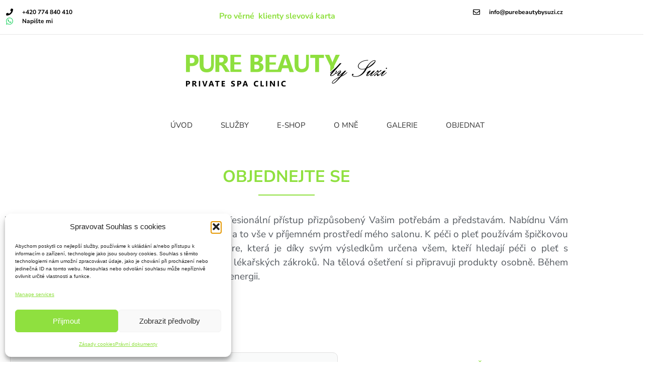

--- FILE ---
content_type: text/css
request_url: https://purebeautybysuzi.cz/wp-content/uploads/elementor/css/post-10719.css?ver=1768615780
body_size: 479
content:
.elementor-kit-10719{--e-global-color-primary:#8FE03F;--e-global-color-secondary:#3A3A3A;--e-global-color-text:#3A3A3A;--e-global-color-accent:#8FE03F;--e-global-color-4e8f43f0:#54595F;--e-global-color-6f4ef0e9:#7A7A7A;--e-global-color-642d2a73:#424242;--e-global-color-7c7e43b7:#000;--e-global-color-28c9ea3:#FFF;--e-global-color-6222d13:#FE0000;--e-global-typography-primary-font-family:"Nunito Sans";--e-global-typography-primary-font-weight:700;--e-global-typography-secondary-font-family:"Nunito Sans";--e-global-typography-secondary-font-weight:500;--e-global-typography-text-font-family:"Nunito Sans";--e-global-typography-text-font-weight:400;--e-global-typography-accent-font-family:"Nunito Sans";--e-global-typography-accent-font-weight:500;}.elementor-kit-10719 button,.elementor-kit-10719 input[type="button"],.elementor-kit-10719 input[type="submit"],.elementor-kit-10719 .elementor-button{background-color:#8FE03F;color:#FFFFFF;border-radius:25px 25px 25px 25px;}.elementor-kit-10719 button:hover,.elementor-kit-10719 button:focus,.elementor-kit-10719 input[type="button"]:hover,.elementor-kit-10719 input[type="button"]:focus,.elementor-kit-10719 input[type="submit"]:hover,.elementor-kit-10719 input[type="submit"]:focus,.elementor-kit-10719 .elementor-button:hover,.elementor-kit-10719 .elementor-button:focus{background-color:#000000;color:#FFFFFF;border-radius:25px 25px 25px 25px;}.elementor-kit-10719 e-page-transition{background-color:#FFBC7D;}.elementor-kit-10719 a{color:#8FE03F;}.elementor-kit-10719 h1{font-size:27px;}.elementor-section.elementor-section-boxed > .elementor-container{max-width:1140px;}.e-con{--container-max-width:1140px;}{}h1.entry-title{display:var(--page-title-display);}.site-header .site-branding{flex-direction:column;align-items:stretch;}.site-header{padding-inline-end:0px;padding-inline-start:0px;}.site-footer .site-branding{flex-direction:column;align-items:stretch;}@media(max-width:1024px){.elementor-section.elementor-section-boxed > .elementor-container{max-width:1024px;}.e-con{--container-max-width:1024px;}}@media(max-width:767px){.elementor-section.elementor-section-boxed > .elementor-container{max-width:767px;}.e-con{--container-max-width:767px;}}

--- FILE ---
content_type: text/css
request_url: https://purebeautybysuzi.cz/wp-content/uploads/elementor/css/post-9019.css?ver=1768684570
body_size: 513
content:
.elementor-9019 .elementor-element.elementor-element-6716bcb{margin-top:50px;margin-bottom:50px;}.elementor-widget-heading .elementor-heading-title{font-family:var( --e-global-typography-primary-font-family ), Sans-serif;font-weight:var( --e-global-typography-primary-font-weight );color:var( --e-global-color-primary );}.elementor-9019 .elementor-element.elementor-element-c9204c0{text-align:center;}.elementor-9019 .elementor-element.elementor-element-c9204c0 .elementor-heading-title{font-size:33px;color:#8fe03f;}.elementor-widget-divider{--divider-color:var( --e-global-color-secondary );}.elementor-widget-divider .elementor-divider__text{color:var( --e-global-color-secondary );font-family:var( --e-global-typography-secondary-font-family ), Sans-serif;font-weight:var( --e-global-typography-secondary-font-weight );}.elementor-widget-divider.elementor-view-stacked .elementor-icon{background-color:var( --e-global-color-secondary );}.elementor-widget-divider.elementor-view-framed .elementor-icon, .elementor-widget-divider.elementor-view-default .elementor-icon{color:var( --e-global-color-secondary );border-color:var( --e-global-color-secondary );}.elementor-widget-divider.elementor-view-framed .elementor-icon, .elementor-widget-divider.elementor-view-default .elementor-icon svg{fill:var( --e-global-color-secondary );}.elementor-9019 .elementor-element.elementor-element-a910af9{--divider-border-style:solid;--divider-color:#8fe03f;--divider-border-width:2px;}.elementor-9019 .elementor-element.elementor-element-a910af9 > .elementor-widget-container{margin:-16px 0px 0px 0px;}.elementor-9019 .elementor-element.elementor-element-a910af9 .elementor-divider-separator{width:10%;margin:0 auto;margin-center:0;}.elementor-9019 .elementor-element.elementor-element-a910af9 .elementor-divider{text-align:center;padding-block-start:15px;padding-block-end:15px;}.elementor-widget-text-editor{font-family:var( --e-global-typography-text-font-family ), Sans-serif;font-weight:var( --e-global-typography-text-font-weight );color:var( --e-global-color-text );}.elementor-widget-text-editor.elementor-drop-cap-view-stacked .elementor-drop-cap{background-color:var( --e-global-color-primary );}.elementor-widget-text-editor.elementor-drop-cap-view-framed .elementor-drop-cap, .elementor-widget-text-editor.elementor-drop-cap-view-default .elementor-drop-cap{color:var( --e-global-color-primary );border-color:var( --e-global-color-primary );}.elementor-9019 .elementor-element.elementor-element-9ea269f{text-align:justify;font-size:19px;color:#54595f;}.elementor-9019 .elementor-element.elementor-element-893188a{--e-image-carousel-slides-to-show:1;}.elementor-9019 .elementor-element.elementor-element-34f5911{--display:flex;}.elementor-9019 .elementor-element.elementor-element-68e827c.elementor-element{--align-self:center;}:root{--page-title-display:none;}

--- FILE ---
content_type: text/css
request_url: https://purebeautybysuzi.cz/wp-content/uploads/elementor/css/post-10311.css?ver=1768615780
body_size: 2268
content:
.elementor-10311 .elementor-element.elementor-element-1374656:not(.elementor-motion-effects-element-type-background), .elementor-10311 .elementor-element.elementor-element-1374656 > .elementor-motion-effects-container > .elementor-motion-effects-layer{background-color:#FFFFFF;}.elementor-10311 .elementor-element.elementor-element-1374656{border-style:solid;border-width:0px 0px 1px 0px;border-color:#E7E7E7;transition:background 0.3s, border 0.3s, border-radius 0.3s, box-shadow 0.3s;margin-top:0px;margin-bottom:0px;padding:5px 0px 0px 0px;}.elementor-10311 .elementor-element.elementor-element-1374656, .elementor-10311 .elementor-element.elementor-element-1374656 > .elementor-background-overlay{border-radius:0px 0px 0px 0px;}.elementor-10311 .elementor-element.elementor-element-1374656 > .elementor-background-overlay{transition:background 0.3s, border-radius 0.3s, opacity 0.3s;}.elementor-10311 .elementor-element.elementor-element-912b7e1.elementor-column > .elementor-widget-wrap{justify-content:flex-start;}.elementor-widget-icon-list .elementor-icon-list-item:not(:last-child):after{border-color:var( --e-global-color-text );}.elementor-widget-icon-list .elementor-icon-list-icon i{color:var( --e-global-color-primary );}.elementor-widget-icon-list .elementor-icon-list-icon svg{fill:var( --e-global-color-primary );}.elementor-widget-icon-list .elementor-icon-list-item > .elementor-icon-list-text, .elementor-widget-icon-list .elementor-icon-list-item > a{font-family:var( --e-global-typography-text-font-family ), Sans-serif;font-weight:var( --e-global-typography-text-font-weight );}.elementor-widget-icon-list .elementor-icon-list-text{color:var( --e-global-color-secondary );}.elementor-10311 .elementor-element.elementor-element-717581f5{width:var( --container-widget-width, 123.944% );max-width:123.944%;--container-widget-width:123.944%;--container-widget-flex-grow:0;--e-icon-list-icon-size:14px;--e-icon-list-icon-align:center;--e-icon-list-icon-margin:0 calc(var(--e-icon-list-icon-size, 1em) * 0.125);--icon-vertical-align:center;--icon-vertical-offset:0px;}.elementor-10311 .elementor-element.elementor-element-717581f5 > .elementor-widget-container{padding:0px 0px 0px 0px;}.elementor-10311 .elementor-element.elementor-element-717581f5.elementor-element{--flex-grow:0;--flex-shrink:0;}.elementor-10311 .elementor-element.elementor-element-717581f5 .elementor-icon-list-items:not(.elementor-inline-items) .elementor-icon-list-item:not(:last-child){padding-block-end:calc(30px/2);}.elementor-10311 .elementor-element.elementor-element-717581f5 .elementor-icon-list-items:not(.elementor-inline-items) .elementor-icon-list-item:not(:first-child){margin-block-start:calc(30px/2);}.elementor-10311 .elementor-element.elementor-element-717581f5 .elementor-icon-list-items.elementor-inline-items .elementor-icon-list-item{margin-inline:calc(30px/2);}.elementor-10311 .elementor-element.elementor-element-717581f5 .elementor-icon-list-items.elementor-inline-items{margin-inline:calc(-30px/2);}.elementor-10311 .elementor-element.elementor-element-717581f5 .elementor-icon-list-items.elementor-inline-items .elementor-icon-list-item:after{inset-inline-end:calc(-30px/2);}.elementor-10311 .elementor-element.elementor-element-717581f5 .elementor-icon-list-icon i{color:#000000;transition:color 0.3s;}.elementor-10311 .elementor-element.elementor-element-717581f5 .elementor-icon-list-icon svg{fill:#000000;transition:fill 0.3s;}.elementor-10311 .elementor-element.elementor-element-717581f5 .elementor-icon-list-icon{padding-inline-end:11px;}.elementor-10311 .elementor-element.elementor-element-717581f5 .elementor-icon-list-item > .elementor-icon-list-text, .elementor-10311 .elementor-element.elementor-element-717581f5 .elementor-icon-list-item > a{font-size:12px;font-weight:700;}.elementor-10311 .elementor-element.elementor-element-717581f5 .elementor-icon-list-text{color:#000000;transition:color 0.3s;}.elementor-widget-text-editor{font-family:var( --e-global-typography-text-font-family ), Sans-serif;font-weight:var( --e-global-typography-text-font-weight );color:var( --e-global-color-text );}.elementor-widget-text-editor.elementor-drop-cap-view-stacked .elementor-drop-cap{background-color:var( --e-global-color-primary );}.elementor-widget-text-editor.elementor-drop-cap-view-framed .elementor-drop-cap, .elementor-widget-text-editor.elementor-drop-cap-view-default .elementor-drop-cap{color:var( --e-global-color-primary );border-color:var( --e-global-color-primary );}.elementor-10311 .elementor-element.elementor-element-86d617b{width:var( --container-widget-width, 130.407% );max-width:130.407%;--container-widget-width:130.407%;--container-widget-flex-grow:0;text-align:center;font-family:var( --e-global-typography-accent-font-family ), Sans-serif;font-weight:var( --e-global-typography-accent-font-weight );color:var( --e-global-color-primary );}.elementor-10311 .elementor-element.elementor-element-86d617b > .elementor-widget-container{margin:0px 0px 0px 0px;padding:5px 0px 0px 0px;}.elementor-10311 .elementor-element.elementor-element-86d617b.elementor-element{--flex-grow:0;--flex-shrink:0;}.elementor-10311 .elementor-element.elementor-element-c790af6.elementor-column > .elementor-widget-wrap{justify-content:flex-end;}.elementor-10311 .elementor-element.elementor-element-c790af6 > .elementor-widget-wrap > .elementor-widget:not(.elementor-widget__width-auto):not(.elementor-widget__width-initial):not(:last-child):not(.elementor-absolute){margin-block-end:20px;}.elementor-10311 .elementor-element.elementor-element-c790af6 > .elementor-element-populated{text-align:end;}.elementor-10311 .elementor-element.elementor-element-df120fb{width:var( --container-widget-width, 51.4% );max-width:51.4%;--container-widget-width:51.4%;--container-widget-flex-grow:0;--e-icon-list-icon-size:14px;--e-icon-list-icon-align:center;--e-icon-list-icon-margin:0 calc(var(--e-icon-list-icon-size, 1em) * 0.125);--icon-vertical-align:center;--icon-vertical-offset:0px;}.elementor-10311 .elementor-element.elementor-element-df120fb > .elementor-widget-container{padding:0px 0px 0px 0px;}.elementor-10311 .elementor-element.elementor-element-df120fb.elementor-element{--flex-grow:0;--flex-shrink:0;}.elementor-10311 .elementor-element.elementor-element-df120fb .elementor-icon-list-items:not(.elementor-inline-items) .elementor-icon-list-item:not(:last-child){padding-block-end:calc(0px/2);}.elementor-10311 .elementor-element.elementor-element-df120fb .elementor-icon-list-items:not(.elementor-inline-items) .elementor-icon-list-item:not(:first-child){margin-block-start:calc(0px/2);}.elementor-10311 .elementor-element.elementor-element-df120fb .elementor-icon-list-items.elementor-inline-items .elementor-icon-list-item{margin-inline:calc(0px/2);}.elementor-10311 .elementor-element.elementor-element-df120fb .elementor-icon-list-items.elementor-inline-items{margin-inline:calc(-0px/2);}.elementor-10311 .elementor-element.elementor-element-df120fb .elementor-icon-list-items.elementor-inline-items .elementor-icon-list-item:after{inset-inline-end:calc(-0px/2);}.elementor-10311 .elementor-element.elementor-element-df120fb .elementor-icon-list-icon i{color:#000000;transition:color 0.3s;}.elementor-10311 .elementor-element.elementor-element-df120fb .elementor-icon-list-icon svg{fill:#000000;transition:fill 0.3s;}.elementor-10311 .elementor-element.elementor-element-df120fb .elementor-icon-list-icon{padding-inline-end:11px;}.elementor-10311 .elementor-element.elementor-element-df120fb .elementor-icon-list-item > .elementor-icon-list-text, .elementor-10311 .elementor-element.elementor-element-df120fb .elementor-icon-list-item > a{font-size:12px;font-weight:700;}.elementor-10311 .elementor-element.elementor-element-df120fb .elementor-icon-list-text{color:#000000;transition:color 0.3s;}.elementor-10311 .elementor-element.elementor-element-69a18056 > .elementor-container > .elementor-column > .elementor-widget-wrap{align-content:center;align-items:center;}.elementor-10311 .elementor-element.elementor-element-69a18056{margin-top:10px;margin-bottom:0px;}.elementor-10311 .elementor-element.elementor-element-7a81cb82 > .elementor-element-populated{margin:0px 0px 0px 0px;--e-column-margin-right:0px;--e-column-margin-left:0px;padding:0px 0px 0px 0px;}.elementor-widget-image .widget-image-caption{color:var( --e-global-color-text );font-family:var( --e-global-typography-text-font-family ), Sans-serif;font-weight:var( --e-global-typography-text-font-weight );}.elementor-10311 .elementor-element.elementor-element-7578185 > .elementor-widget-container{margin:30px 0px 15px 0px;}.elementor-10311 .elementor-element.elementor-element-7578185{text-align:center;}.elementor-10311 .elementor-element.elementor-element-f52a01f > .elementor-container > .elementor-column > .elementor-widget-wrap{align-content:center;align-items:center;}.elementor-10311 .elementor-element.elementor-element-f52a01f > .elementor-background-overlay{background-color:var( --e-global-color-28c9ea3 );opacity:1;}.elementor-10311 .elementor-element.elementor-element-f52a01f{margin-top:10px;margin-bottom:0px;}.elementor-10311 .elementor-element.elementor-element-00ef794 > .elementor-element-populated{margin:0px 0px 0px 0px;--e-column-margin-right:0px;--e-column-margin-left:0px;padding:0px 0px 0px 0px;}.elementor-10311 .elementor-element.elementor-element-f5b74d9 .elementor-icon-list-icon i{color:var( --e-global-color-7c7e43b7 );transition:color 0.3s;}.elementor-10311 .elementor-element.elementor-element-f5b74d9 .elementor-icon-list-icon svg{fill:var( --e-global-color-7c7e43b7 );transition:fill 0.3s;}.elementor-10311 .elementor-element.elementor-element-f5b74d9{--e-icon-list-icon-size:14px;--icon-vertical-offset:0px;}.elementor-10311 .elementor-element.elementor-element-f5b74d9 .elementor-icon-list-text{transition:color 0.3s;}.elementor-10311 .elementor-element.elementor-element-61f512e:not(.elementor-motion-effects-element-type-background), .elementor-10311 .elementor-element.elementor-element-61f512e > .elementor-motion-effects-container > .elementor-motion-effects-layer{background-color:#FFFFFF;}.elementor-10311 .elementor-element.elementor-element-61f512e{border-style:none;transition:background 0.3s, border 0.3s, border-radius 0.3s, box-shadow 0.3s;margin-top:25px;margin-bottom:0px;}.elementor-10311 .elementor-element.elementor-element-61f512e, .elementor-10311 .elementor-element.elementor-element-61f512e > .elementor-background-overlay{border-radius:0px 0px 0px 0px;}.elementor-10311 .elementor-element.elementor-element-61f512e > .elementor-background-overlay{transition:background 0.3s, border-radius 0.3s, opacity 0.3s;}.elementor-bc-flex-widget .elementor-10311 .elementor-element.elementor-element-1893151.elementor-column .elementor-widget-wrap{align-items:center;}.elementor-10311 .elementor-element.elementor-element-1893151.elementor-column.elementor-element[data-element_type="column"] > .elementor-widget-wrap.elementor-element-populated{align-content:center;align-items:center;}.elementor-10311 .elementor-element.elementor-element-1893151.elementor-column > .elementor-widget-wrap{justify-content:center;}.elementor-widget-nav-menu .elementor-nav-menu .elementor-item{font-family:var( --e-global-typography-primary-font-family ), Sans-serif;font-weight:var( --e-global-typography-primary-font-weight );}.elementor-widget-nav-menu .elementor-nav-menu--main .elementor-item{color:var( --e-global-color-text );fill:var( --e-global-color-text );}.elementor-widget-nav-menu .elementor-nav-menu--main .elementor-item:hover,
					.elementor-widget-nav-menu .elementor-nav-menu--main .elementor-item.elementor-item-active,
					.elementor-widget-nav-menu .elementor-nav-menu--main .elementor-item.highlighted,
					.elementor-widget-nav-menu .elementor-nav-menu--main .elementor-item:focus{color:var( --e-global-color-accent );fill:var( --e-global-color-accent );}.elementor-widget-nav-menu .elementor-nav-menu--main:not(.e--pointer-framed) .elementor-item:before,
					.elementor-widget-nav-menu .elementor-nav-menu--main:not(.e--pointer-framed) .elementor-item:after{background-color:var( --e-global-color-accent );}.elementor-widget-nav-menu .e--pointer-framed .elementor-item:before,
					.elementor-widget-nav-menu .e--pointer-framed .elementor-item:after{border-color:var( --e-global-color-accent );}.elementor-widget-nav-menu{--e-nav-menu-divider-color:var( --e-global-color-text );}.elementor-widget-nav-menu .elementor-nav-menu--dropdown .elementor-item, .elementor-widget-nav-menu .elementor-nav-menu--dropdown  .elementor-sub-item{font-family:var( --e-global-typography-accent-font-family ), Sans-serif;font-weight:var( --e-global-typography-accent-font-weight );}.elementor-10311 .elementor-element.elementor-element-12727ea5{width:var( --container-widget-width, 157.721% );max-width:157.721%;--container-widget-width:157.721%;--container-widget-flex-grow:0;--e-nav-menu-horizontal-menu-item-margin:calc( 0px / 2 );}.elementor-10311 .elementor-element.elementor-element-12727ea5 > .elementor-widget-container{margin:0px 0px 0px 0px;border-style:solid;border-width:0px 0px 0px 0px;border-color:#E9E9E9;}.elementor-10311 .elementor-element.elementor-element-12727ea5.elementor-element{--flex-grow:0;--flex-shrink:0;}.elementor-10311 .elementor-element.elementor-element-12727ea5 .elementor-menu-toggle{margin-right:auto;background-color:rgba(0,0,0,0);}.elementor-10311 .elementor-element.elementor-element-12727ea5 .elementor-nav-menu .elementor-item{font-family:"Nunito Sans", Sans-serif;font-size:15px;font-weight:normal;}.elementor-10311 .elementor-element.elementor-element-12727ea5 .elementor-nav-menu--main .elementor-item{color:#303030;fill:#303030;padding-left:28px;padding-right:28px;padding-top:16px;padding-bottom:16px;}.elementor-10311 .elementor-element.elementor-element-12727ea5 .elementor-nav-menu--main .elementor-item:hover,
					.elementor-10311 .elementor-element.elementor-element-12727ea5 .elementor-nav-menu--main .elementor-item.elementor-item-active,
					.elementor-10311 .elementor-element.elementor-element-12727ea5 .elementor-nav-menu--main .elementor-item.highlighted,
					.elementor-10311 .elementor-element.elementor-element-12727ea5 .elementor-nav-menu--main .elementor-item:focus{color:#000000;}.elementor-10311 .elementor-element.elementor-element-12727ea5 .elementor-nav-menu--main:not(.e--pointer-framed) .elementor-item:before,
					.elementor-10311 .elementor-element.elementor-element-12727ea5 .elementor-nav-menu--main:not(.e--pointer-framed) .elementor-item:after{background-color:#8FE03F;}.elementor-10311 .elementor-element.elementor-element-12727ea5 .e--pointer-framed .elementor-item:before,
					.elementor-10311 .elementor-element.elementor-element-12727ea5 .e--pointer-framed .elementor-item:after{border-color:#8FE03F;}.elementor-10311 .elementor-element.elementor-element-12727ea5 .elementor-nav-menu--main .elementor-item.elementor-item-active{color:#000000;}.elementor-10311 .elementor-element.elementor-element-12727ea5 .elementor-nav-menu--main:not(.e--pointer-framed) .elementor-item.elementor-item-active:before,
					.elementor-10311 .elementor-element.elementor-element-12727ea5 .elementor-nav-menu--main:not(.e--pointer-framed) .elementor-item.elementor-item-active:after{background-color:#8FE03F45;}.elementor-10311 .elementor-element.elementor-element-12727ea5 .e--pointer-framed .elementor-item.elementor-item-active:before,
					.elementor-10311 .elementor-element.elementor-element-12727ea5 .e--pointer-framed .elementor-item.elementor-item-active:after{border-color:#8FE03F45;}.elementor-10311 .elementor-element.elementor-element-12727ea5 .elementor-nav-menu--main:not(.elementor-nav-menu--layout-horizontal) .elementor-nav-menu > li:not(:last-child){margin-bottom:0px;}.elementor-10311 .elementor-element.elementor-element-12727ea5 .elementor-nav-menu--dropdown a, .elementor-10311 .elementor-element.elementor-element-12727ea5 .elementor-menu-toggle{color:#424242;}.elementor-10311 .elementor-element.elementor-element-12727ea5 .elementor-nav-menu--dropdown a:hover,
					.elementor-10311 .elementor-element.elementor-element-12727ea5 .elementor-nav-menu--dropdown a.elementor-item-active,
					.elementor-10311 .elementor-element.elementor-element-12727ea5 .elementor-nav-menu--dropdown a.highlighted{background-color:#8FE03F;}.elementor-10311 .elementor-element.elementor-element-12727ea5 .elementor-nav-menu--dropdown a.elementor-item-active{color:#424242;}.elementor-10311 .elementor-element.elementor-element-12727ea5 .elementor-nav-menu--dropdown .elementor-item, .elementor-10311 .elementor-element.elementor-element-12727ea5 .elementor-nav-menu--dropdown  .elementor-sub-item{font-family:"Nunito Sans", Sans-serif;font-size:15px;}.elementor-10311 .elementor-element.elementor-element-12727ea5 div.elementor-menu-toggle{color:#000000;}.elementor-10311 .elementor-element.elementor-element-12727ea5 div.elementor-menu-toggle svg{fill:#000000;}.elementor-bc-flex-widget .elementor-10311 .elementor-element.elementor-element-0b878d5.elementor-column .elementor-widget-wrap{align-items:center;}.elementor-10311 .elementor-element.elementor-element-0b878d5.elementor-column.elementor-element[data-element_type="column"] > .elementor-widget-wrap.elementor-element-populated{align-content:center;align-items:center;}.elementor-10311 .elementor-element.elementor-element-0b878d5.elementor-column > .elementor-widget-wrap{justify-content:center;}.elementor-10311 .elementor-element.elementor-element-0b878d5 > .elementor-element-populated, .elementor-10311 .elementor-element.elementor-element-0b878d5 > .elementor-element-populated > .elementor-background-overlay, .elementor-10311 .elementor-element.elementor-element-0b878d5 > .elementor-background-slideshow{border-radius:0px 0px 0px 0px;}@media(min-width:768px){.elementor-10311 .elementor-element.elementor-element-912b7e1{width:16.228%;}.elementor-10311 .elementor-element.elementor-element-a7dc585{width:49.772%;}.elementor-10311 .elementor-element.elementor-element-c790af6{width:33.332%;}.elementor-10311 .elementor-element.elementor-element-7a81cb82{width:100%;}.elementor-10311 .elementor-element.elementor-element-00ef794{width:100%;}.elementor-10311 .elementor-element.elementor-element-d17f4f4{width:17.387%;}.elementor-10311 .elementor-element.elementor-element-1893151{width:66.988%;}.elementor-10311 .elementor-element.elementor-element-0b878d5{width:14.934%;}}@media(max-width:1024px) and (min-width:768px){.elementor-10311 .elementor-element.elementor-element-1893151{width:50%;}}@media(max-width:1024px){.elementor-10311 .elementor-element.elementor-element-717581f5{width:var( --container-widget-width, 145.5px );max-width:145.5px;--container-widget-width:145.5px;--container-widget-flex-grow:0;}.elementor-10311 .elementor-element.elementor-element-86d617b{width:var( --container-widget-width, 471px );max-width:471px;--container-widget-width:471px;--container-widget-flex-grow:0;}.elementor-10311 .elementor-element.elementor-element-df120fb{width:100%;max-width:100%;--e-icon-list-icon-size:6px;--e-icon-list-icon-align:center;--e-icon-list-icon-margin:0 calc(var(--e-icon-list-icon-size, 1em) * 0.125);}.elementor-10311 .elementor-element.elementor-element-69a18056{padding:20px 20px 20px 20px;}.elementor-10311 .elementor-element.elementor-element-f52a01f{padding:20px 20px 20px 20px;}.elementor-10311 .elementor-element.elementor-element-f5b74d9{--e-icon-list-icon-size:14px;}.elementor-bc-flex-widget .elementor-10311 .elementor-element.elementor-element-0b878d5.elementor-column .elementor-widget-wrap{align-items:center;}.elementor-10311 .elementor-element.elementor-element-0b878d5.elementor-column.elementor-element[data-element_type="column"] > .elementor-widget-wrap.elementor-element-populated{align-content:center;align-items:center;}.elementor-10311 .elementor-element.elementor-element-0b878d5.elementor-column > .elementor-widget-wrap{justify-content:flex-end;}}@media(max-width:767px){.elementor-10311 .elementor-element.elementor-element-1374656 > .elementor-container{max-width:500px;}.elementor-10311 .elementor-element.elementor-element-717581f5 .elementor-icon-list-items:not(.elementor-inline-items) .elementor-icon-list-item:not(:last-child){padding-block-end:calc(25px/2);}.elementor-10311 .elementor-element.elementor-element-717581f5 .elementor-icon-list-items:not(.elementor-inline-items) .elementor-icon-list-item:not(:first-child){margin-block-start:calc(25px/2);}.elementor-10311 .elementor-element.elementor-element-717581f5 .elementor-icon-list-items.elementor-inline-items .elementor-icon-list-item{margin-inline:calc(25px/2);}.elementor-10311 .elementor-element.elementor-element-717581f5 .elementor-icon-list-items.elementor-inline-items{margin-inline:calc(-25px/2);}.elementor-10311 .elementor-element.elementor-element-717581f5 .elementor-icon-list-items.elementor-inline-items .elementor-icon-list-item:after{inset-inline-end:calc(-25px/2);}.elementor-10311 .elementor-element.elementor-element-717581f5 .elementor-icon-list-item > .elementor-icon-list-text, .elementor-10311 .elementor-element.elementor-element-717581f5 .elementor-icon-list-item > a{line-height:2em;}.elementor-10311 .elementor-element.elementor-element-df120fb .elementor-icon-list-items:not(.elementor-inline-items) .elementor-icon-list-item:not(:last-child){padding-block-end:calc(25px/2);}.elementor-10311 .elementor-element.elementor-element-df120fb .elementor-icon-list-items:not(.elementor-inline-items) .elementor-icon-list-item:not(:first-child){margin-block-start:calc(25px/2);}.elementor-10311 .elementor-element.elementor-element-df120fb .elementor-icon-list-items.elementor-inline-items .elementor-icon-list-item{margin-inline:calc(25px/2);}.elementor-10311 .elementor-element.elementor-element-df120fb .elementor-icon-list-items.elementor-inline-items{margin-inline:calc(-25px/2);}.elementor-10311 .elementor-element.elementor-element-df120fb .elementor-icon-list-items.elementor-inline-items .elementor-icon-list-item:after{inset-inline-end:calc(-25px/2);}.elementor-10311 .elementor-element.elementor-element-df120fb .elementor-icon-list-item > .elementor-icon-list-text, .elementor-10311 .elementor-element.elementor-element-df120fb .elementor-icon-list-item > a{line-height:2em;}.elementor-10311 .elementor-element.elementor-element-69a18056{margin-top:-25px;margin-bottom:-30px;}.elementor-10311 .elementor-element.elementor-element-f52a01f > .elementor-background-overlay{opacity:0;}.elementor-10311 .elementor-element.elementor-element-f52a01f{margin-top:0px;margin-bottom:0px;padding:5px 0px 05px 0px;}.elementor-10311 .elementor-element.elementor-element-f5b74d9 > .elementor-widget-container{padding:0px 0px 0px 5px;}.elementor-10311 .elementor-element.elementor-element-61f512e{margin-top:0px;margin-bottom:0px;}.elementor-10311 .elementor-element.elementor-element-1893151{width:80%;}.elementor-10311 .elementor-element.elementor-element-1893151.elementor-column > .elementor-widget-wrap{justify-content:flex-start;}.elementor-10311 .elementor-element.elementor-element-12727ea5{width:var( --container-widget-width, 341.013px );max-width:341.013px;--container-widget-width:341.013px;--container-widget-flex-grow:0;}.elementor-10311 .elementor-element.elementor-element-0b878d5{width:20%;}.elementor-bc-flex-widget .elementor-10311 .elementor-element.elementor-element-0b878d5.elementor-column .elementor-widget-wrap{align-items:center;}.elementor-10311 .elementor-element.elementor-element-0b878d5.elementor-column.elementor-element[data-element_type="column"] > .elementor-widget-wrap.elementor-element-populated{align-content:center;align-items:center;}.elementor-10311 .elementor-element.elementor-element-0b878d5.elementor-column > .elementor-widget-wrap{justify-content:center;}}

--- FILE ---
content_type: text/css
request_url: https://purebeautybysuzi.cz/wp-content/uploads/elementor/css/post-10324.css?ver=1768615780
body_size: 1805
content:
.elementor-10324 .elementor-element.elementor-element-350812e5:not(.elementor-motion-effects-element-type-background), .elementor-10324 .elementor-element.elementor-element-350812e5 > .elementor-motion-effects-container > .elementor-motion-effects-layer{background-color:rgba(122, 122, 122, 0.12941176470588237);}.elementor-10324 .elementor-element.elementor-element-350812e5{transition:background 0.3s, border 0.3s, border-radius 0.3s, box-shadow 0.3s;padding:020px 0px 0px 0px;}.elementor-10324 .elementor-element.elementor-element-350812e5 > .elementor-background-overlay{transition:background 0.3s, border-radius 0.3s, opacity 0.3s;}.elementor-bc-flex-widget .elementor-10324 .elementor-element.elementor-element-23245d.elementor-column .elementor-widget-wrap{align-items:flex-start;}.elementor-10324 .elementor-element.elementor-element-23245d.elementor-column.elementor-element[data-element_type="column"] > .elementor-widget-wrap.elementor-element-populated{align-content:flex-start;align-items:flex-start;}.elementor-widget-heading .elementor-heading-title{font-family:var( --e-global-typography-primary-font-family ), Sans-serif;font-weight:var( --e-global-typography-primary-font-weight );color:var( --e-global-color-primary );}.elementor-10324 .elementor-element.elementor-element-b5d4214{text-align:start;}.elementor-10324 .elementor-element.elementor-element-b5d4214 .elementor-heading-title{font-family:"Nunito Sans", Sans-serif;font-size:18px;font-weight:600;color:#54595F;}.elementor-widget-icon-list .elementor-icon-list-item:not(:last-child):after{border-color:var( --e-global-color-text );}.elementor-widget-icon-list .elementor-icon-list-icon i{color:var( --e-global-color-primary );}.elementor-widget-icon-list .elementor-icon-list-icon svg{fill:var( --e-global-color-primary );}.elementor-widget-icon-list .elementor-icon-list-item > .elementor-icon-list-text, .elementor-widget-icon-list .elementor-icon-list-item > a{font-family:var( --e-global-typography-text-font-family ), Sans-serif;font-weight:var( --e-global-typography-text-font-weight );}.elementor-widget-icon-list .elementor-icon-list-text{color:var( --e-global-color-secondary );}.elementor-10324 .elementor-element.elementor-element-4a55591f .elementor-icon-list-items:not(.elementor-inline-items) .elementor-icon-list-item:not(:last-child){padding-block-end:calc(5px/2);}.elementor-10324 .elementor-element.elementor-element-4a55591f .elementor-icon-list-items:not(.elementor-inline-items) .elementor-icon-list-item:not(:first-child){margin-block-start:calc(5px/2);}.elementor-10324 .elementor-element.elementor-element-4a55591f .elementor-icon-list-items.elementor-inline-items .elementor-icon-list-item{margin-inline:calc(5px/2);}.elementor-10324 .elementor-element.elementor-element-4a55591f .elementor-icon-list-items.elementor-inline-items{margin-inline:calc(-5px/2);}.elementor-10324 .elementor-element.elementor-element-4a55591f .elementor-icon-list-items.elementor-inline-items .elementor-icon-list-item:after{inset-inline-end:calc(-5px/2);}.elementor-10324 .elementor-element.elementor-element-4a55591f .elementor-icon-list-icon i{transition:color 0.3s;}.elementor-10324 .elementor-element.elementor-element-4a55591f .elementor-icon-list-icon svg{transition:fill 0.3s;}.elementor-10324 .elementor-element.elementor-element-4a55591f{--e-icon-list-icon-size:0px;--icon-vertical-offset:0px;}.elementor-10324 .elementor-element.elementor-element-4a55591f .elementor-icon-list-icon{padding-inline-end:0px;}.elementor-10324 .elementor-element.elementor-element-4a55591f .elementor-icon-list-item > .elementor-icon-list-text, .elementor-10324 .elementor-element.elementor-element-4a55591f .elementor-icon-list-item > a{font-family:"Nunito Sans", Sans-serif;font-size:15px;font-weight:300;}.elementor-10324 .elementor-element.elementor-element-4a55591f .elementor-icon-list-text{color:#54595F;transition:color 0.3s;}.elementor-bc-flex-widget .elementor-10324 .elementor-element.elementor-element-7e79853d.elementor-column .elementor-widget-wrap{align-items:flex-start;}.elementor-10324 .elementor-element.elementor-element-7e79853d.elementor-column.elementor-element[data-element_type="column"] > .elementor-widget-wrap.elementor-element-populated{align-content:flex-start;align-items:flex-start;}.elementor-10324 .elementor-element.elementor-element-6232b76a{text-align:start;}.elementor-10324 .elementor-element.elementor-element-6232b76a .elementor-heading-title{font-family:"Nunito Sans", Sans-serif;font-size:18px;font-weight:600;color:#54595F;}.elementor-10324 .elementor-element.elementor-element-353065d .elementor-icon-list-items:not(.elementor-inline-items) .elementor-icon-list-item:not(:last-child){padding-block-end:calc(5px/2);}.elementor-10324 .elementor-element.elementor-element-353065d .elementor-icon-list-items:not(.elementor-inline-items) .elementor-icon-list-item:not(:first-child){margin-block-start:calc(5px/2);}.elementor-10324 .elementor-element.elementor-element-353065d .elementor-icon-list-items.elementor-inline-items .elementor-icon-list-item{margin-inline:calc(5px/2);}.elementor-10324 .elementor-element.elementor-element-353065d .elementor-icon-list-items.elementor-inline-items{margin-inline:calc(-5px/2);}.elementor-10324 .elementor-element.elementor-element-353065d .elementor-icon-list-items.elementor-inline-items .elementor-icon-list-item:after{inset-inline-end:calc(-5px/2);}.elementor-10324 .elementor-element.elementor-element-353065d .elementor-icon-list-icon i{transition:color 0.3s;}.elementor-10324 .elementor-element.elementor-element-353065d .elementor-icon-list-icon svg{transition:fill 0.3s;}.elementor-10324 .elementor-element.elementor-element-353065d{--e-icon-list-icon-size:0px;--icon-vertical-offset:0px;}.elementor-10324 .elementor-element.elementor-element-353065d .elementor-icon-list-icon{padding-inline-end:0px;}.elementor-10324 .elementor-element.elementor-element-353065d .elementor-icon-list-item > .elementor-icon-list-text, .elementor-10324 .elementor-element.elementor-element-353065d .elementor-icon-list-item > a{font-family:"Nunito Sans", Sans-serif;font-size:15px;font-weight:300;}.elementor-10324 .elementor-element.elementor-element-353065d .elementor-icon-list-text{color:#54595F;transition:color 0.3s;}.elementor-bc-flex-widget .elementor-10324 .elementor-element.elementor-element-1cfbdcbd.elementor-column .elementor-widget-wrap{align-items:flex-start;}.elementor-10324 .elementor-element.elementor-element-1cfbdcbd.elementor-column.elementor-element[data-element_type="column"] > .elementor-widget-wrap.elementor-element-populated{align-content:flex-start;align-items:flex-start;}.elementor-10324 .elementor-element.elementor-element-1cfbdcbd .elementor-element-populated a{color:#7A7A7A;}.elementor-10324 .elementor-element.elementor-element-41e1e157{text-align:start;}.elementor-10324 .elementor-element.elementor-element-41e1e157 .elementor-heading-title{font-family:"Nunito Sans", Sans-serif;font-size:18px;font-weight:600;color:#54595F;}.elementor-widget-text-editor{font-family:var( --e-global-typography-text-font-family ), Sans-serif;font-weight:var( --e-global-typography-text-font-weight );color:var( --e-global-color-text );}.elementor-widget-text-editor.elementor-drop-cap-view-stacked .elementor-drop-cap{background-color:var( --e-global-color-primary );}.elementor-widget-text-editor.elementor-drop-cap-view-framed .elementor-drop-cap, .elementor-widget-text-editor.elementor-drop-cap-view-default .elementor-drop-cap{color:var( --e-global-color-primary );border-color:var( --e-global-color-primary );}.elementor-10324 .elementor-element.elementor-element-2e90e5a{font-weight:300;color:#54595F;}.elementor-bc-flex-widget .elementor-10324 .elementor-element.elementor-element-f6536c0.elementor-column .elementor-widget-wrap{align-items:flex-start;}.elementor-10324 .elementor-element.elementor-element-f6536c0.elementor-column.elementor-element[data-element_type="column"] > .elementor-widget-wrap.elementor-element-populated{align-content:flex-start;align-items:flex-start;}.elementor-10324 .elementor-element.elementor-element-f6536c0 .elementor-element-populated a{color:#54595F;}.elementor-10324 .elementor-element.elementor-element-28d35b9{text-align:start;}.elementor-10324 .elementor-element.elementor-element-28d35b9 .elementor-heading-title{font-family:"Nunito Sans", Sans-serif;font-size:18px;font-weight:600;color:#54595F;}.elementor-10324 .elementor-element.elementor-element-6afe9b4{font-weight:300;color:#54595F;}.elementor-10324 .elementor-element.elementor-element-3ed9ba0:not(.elementor-motion-effects-element-type-background), .elementor-10324 .elementor-element.elementor-element-3ed9ba0 > .elementor-motion-effects-container > .elementor-motion-effects-layer{background-color:rgba(122, 122, 122, 0.12941176470588237);}.elementor-10324 .elementor-element.elementor-element-3ed9ba0{transition:background 0.3s, border 0.3s, border-radius 0.3s, box-shadow 0.3s;padding:0px 0px 20px 0px;}.elementor-10324 .elementor-element.elementor-element-3ed9ba0 > .elementor-background-overlay{transition:background 0.3s, border-radius 0.3s, opacity 0.3s;}.elementor-bc-flex-widget .elementor-10324 .elementor-element.elementor-element-0e35fc0.elementor-column .elementor-widget-wrap{align-items:flex-start;}.elementor-10324 .elementor-element.elementor-element-0e35fc0.elementor-column.elementor-element[data-element_type="column"] > .elementor-widget-wrap.elementor-element-populated{align-content:flex-start;align-items:flex-start;}.elementor-widget-image .widget-image-caption{color:var( --e-global-color-text );font-family:var( --e-global-typography-text-font-family ), Sans-serif;font-weight:var( --e-global-typography-text-font-weight );}.elementor-10324 .elementor-element.elementor-element-68e1f29{text-align:center;}.elementor-10324 .elementor-element.elementor-element-7dbe58b9 > .elementor-container > .elementor-column > .elementor-widget-wrap{align-content:center;align-items:center;}.elementor-10324 .elementor-element.elementor-element-7dbe58b9:not(.elementor-motion-effects-element-type-background), .elementor-10324 .elementor-element.elementor-element-7dbe58b9 > .elementor-motion-effects-container > .elementor-motion-effects-layer{background-color:transparent;background-image:linear-gradient(130deg, #7A7A7A 0%, #444444 45%);}.elementor-10324 .elementor-element.elementor-element-7dbe58b9 > .elementor-container{min-height:50px;}.elementor-10324 .elementor-element.elementor-element-7dbe58b9{border-style:solid;border-width:1px 0px 0px 0px;border-color:rgba(255,255,255,0.19);box-shadow:0px 0px 10px 0px rgba(0,0,0,0.5);transition:background 0.3s, border 0.3s, border-radius 0.3s, box-shadow 0.3s;}.elementor-10324 .elementor-element.elementor-element-7dbe58b9 > .elementor-background-overlay{transition:background 0.3s, border-radius 0.3s, opacity 0.3s;}.elementor-10324 .elementor-element.elementor-element-11c0e2a0{text-align:start;}.elementor-10324 .elementor-element.elementor-element-11c0e2a0 .elementor-heading-title{font-size:12px;font-weight:300;color:#FFFFFF;}.elementor-10324 .elementor-element.elementor-element-765c8e1{margin-top:-123px;margin-bottom:0px;}.elementor-widget-icon.elementor-view-stacked .elementor-icon{background-color:var( --e-global-color-primary );}.elementor-widget-icon.elementor-view-framed .elementor-icon, .elementor-widget-icon.elementor-view-default .elementor-icon{color:var( --e-global-color-primary );border-color:var( --e-global-color-primary );}.elementor-widget-icon.elementor-view-framed .elementor-icon, .elementor-widget-icon.elementor-view-default .elementor-icon svg{fill:var( --e-global-color-primary );}.elementor-10324 .elementor-element.elementor-element-02d79a8{width:100%;max-width:100%;}.elementor-10324 .elementor-element.elementor-element-02d79a8.elementor-element{--order:99999 /* order end hack */;}.elementor-10324 .elementor-element.elementor-element-02d79a8 .elementor-icon-wrapper{text-align:end;}.elementor-10324 .elementor-element.elementor-element-02d79a8.elementor-view-stacked .elementor-icon:hover{background-color:#424242;color:#FFFFFF;}.elementor-10324 .elementor-element.elementor-element-02d79a8.elementor-view-framed .elementor-icon:hover, .elementor-10324 .elementor-element.elementor-element-02d79a8.elementor-view-default .elementor-icon:hover{color:#424242;border-color:#424242;}.elementor-10324 .elementor-element.elementor-element-02d79a8.elementor-view-framed .elementor-icon:hover, .elementor-10324 .elementor-element.elementor-element-02d79a8.elementor-view-default .elementor-icon:hover svg{fill:#424242;}.elementor-10324 .elementor-element.elementor-element-02d79a8.elementor-view-framed .elementor-icon:hover{background-color:#FFFFFF;}.elementor-10324 .elementor-element.elementor-element-02d79a8.elementor-view-stacked .elementor-icon:hover svg{fill:#FFFFFF;}.elementor-10324 .elementor-element.elementor-element-02d79a8 .elementor-icon{font-size:22px;}.elementor-10324 .elementor-element.elementor-element-02d79a8 .elementor-icon svg{height:22px;}.elementor-10324 .elementor-element.elementor-element-871e210{--display:flex;}@media(max-width:1024px){.elementor-10324 .elementor-element.elementor-element-350812e5{padding:50px 20px 50px 20px;}.elementor-bc-flex-widget .elementor-10324 .elementor-element.elementor-element-23245d.elementor-column .elementor-widget-wrap{align-items:flex-start;}.elementor-10324 .elementor-element.elementor-element-23245d.elementor-column.elementor-element[data-element_type="column"] > .elementor-widget-wrap.elementor-element-populated{align-content:flex-start;align-items:flex-start;}.elementor-10324 .elementor-element.elementor-element-23245d > .elementor-widget-wrap > .elementor-widget:not(.elementor-widget__width-auto):not(.elementor-widget__width-initial):not(:last-child):not(.elementor-absolute){margin-block-end:20px;}.elementor-10324 .elementor-element.elementor-element-4a55591f .elementor-icon-list-item > .elementor-icon-list-text, .elementor-10324 .elementor-element.elementor-element-4a55591f .elementor-icon-list-item > a{font-size:13px;}.elementor-bc-flex-widget .elementor-10324 .elementor-element.elementor-element-7e79853d.elementor-column .elementor-widget-wrap{align-items:flex-start;}.elementor-10324 .elementor-element.elementor-element-7e79853d.elementor-column.elementor-element[data-element_type="column"] > .elementor-widget-wrap.elementor-element-populated{align-content:flex-start;align-items:flex-start;}.elementor-10324 .elementor-element.elementor-element-7e79853d > .elementor-widget-wrap > .elementor-widget:not(.elementor-widget__width-auto):not(.elementor-widget__width-initial):not(:last-child):not(.elementor-absolute){margin-block-end:20px;}.elementor-10324 .elementor-element.elementor-element-353065d .elementor-icon-list-item > .elementor-icon-list-text, .elementor-10324 .elementor-element.elementor-element-353065d .elementor-icon-list-item > a{font-size:13px;}.elementor-10324 .elementor-element.elementor-element-1cfbdcbd > .elementor-widget-wrap > .elementor-widget:not(.elementor-widget__width-auto):not(.elementor-widget__width-initial):not(:last-child):not(.elementor-absolute){margin-block-end:20px;}.elementor-10324 .elementor-element.elementor-element-1cfbdcbd > .elementor-element-populated{margin:0px 0px 0px 0px;--e-column-margin-right:0px;--e-column-margin-left:0px;}.elementor-10324 .elementor-element.elementor-element-f6536c0 > .elementor-widget-wrap > .elementor-widget:not(.elementor-widget__width-auto):not(.elementor-widget__width-initial):not(:last-child):not(.elementor-absolute){margin-block-end:20px;}.elementor-10324 .elementor-element.elementor-element-f6536c0 > .elementor-element-populated{margin:0px 0px 0px 0px;--e-column-margin-right:0px;--e-column-margin-left:0px;}.elementor-10324 .elementor-element.elementor-element-3ed9ba0{padding:0px 20px 50px 20px;}.elementor-10324 .elementor-element.elementor-element-0e35fc0 > .elementor-element-populated{margin:0px 0px 0px 0px;--e-column-margin-right:0px;--e-column-margin-left:0px;}.elementor-10324 .elementor-element.elementor-element-7dbe58b9{padding:10px 20px 10px 20px;}.elementor-10324 .elementor-element.elementor-element-765c8e1{margin-top:-148px;margin-bottom:0px;}}@media(max-width:767px){.elementor-10324 .elementor-element.elementor-element-350812e5{padding:35px 20px 35px 20px;}.elementor-10324 .elementor-element.elementor-element-23245d{width:100%;}.elementor-10324 .elementor-element.elementor-element-23245d > .elementor-element-populated{padding:0px 0px 0px 0px;}.elementor-10324 .elementor-element.elementor-element-b5d4214{text-align:start;}.elementor-10324 .elementor-element.elementor-element-4a55591f .elementor-icon-list-item > .elementor-icon-list-text, .elementor-10324 .elementor-element.elementor-element-4a55591f .elementor-icon-list-item > a{font-size:15px;}.elementor-10324 .elementor-element.elementor-element-7e79853d{width:100%;}.elementor-10324 .elementor-element.elementor-element-7e79853d > .elementor-element-populated{margin:15px 0px 0px 0px;--e-column-margin-right:0px;--e-column-margin-left:0px;padding:0px 0px 0px 0px;}.elementor-10324 .elementor-element.elementor-element-6232b76a{text-align:start;}.elementor-10324 .elementor-element.elementor-element-353065d .elementor-icon-list-item > .elementor-icon-list-text, .elementor-10324 .elementor-element.elementor-element-353065d .elementor-icon-list-item > a{font-size:15px;}.elementor-10324 .elementor-element.elementor-element-1cfbdcbd{width:100%;}.elementor-10324 .elementor-element.elementor-element-1cfbdcbd > .elementor-element-populated{margin:15px 0px 0px 0px;--e-column-margin-right:0px;--e-column-margin-left:0px;padding:0px 0px 0px 0px;}.elementor-10324 .elementor-element.elementor-element-41e1e157{text-align:start;}.elementor-10324 .elementor-element.elementor-element-f6536c0{width:100%;}.elementor-10324 .elementor-element.elementor-element-f6536c0 > .elementor-element-populated{margin:15px 0px 0px 0px;--e-column-margin-right:0px;--e-column-margin-left:0px;padding:0px 0px 0px 0px;}.elementor-10324 .elementor-element.elementor-element-28d35b9{text-align:start;}.elementor-10324 .elementor-element.elementor-element-3ed9ba0{padding:0px 20px 35px 20px;}.elementor-10324 .elementor-element.elementor-element-0e35fc0{width:100%;}.elementor-10324 .elementor-element.elementor-element-0e35fc0 > .elementor-element-populated{padding:0px 0px 0px 0px;}.elementor-10324 .elementor-element.elementor-element-7dbe58b9{padding:30px 20px 20px 20px;}.elementor-10324 .elementor-element.elementor-element-d4af925 > .elementor-element-populated{margin:0px 0px 0px 0px;--e-column-margin-right:0px;--e-column-margin-left:0px;padding:0px 0px 0px 0px;}.elementor-10324 .elementor-element.elementor-element-11c0e2a0{text-align:center;}}@media(min-width:768px){.elementor-10324 .elementor-element.elementor-element-23245d{width:25%;}.elementor-10324 .elementor-element.elementor-element-7e79853d{width:25%;}.elementor-10324 .elementor-element.elementor-element-1cfbdcbd{width:25%;}.elementor-10324 .elementor-element.elementor-element-f6536c0{width:25%;}.elementor-10324 .elementor-element.elementor-element-871e210{--content-width:500px;}}@media(max-width:1024px) and (min-width:768px){.elementor-10324 .elementor-element.elementor-element-23245d{width:50%;}.elementor-10324 .elementor-element.elementor-element-7e79853d{width:50%;}.elementor-10324 .elementor-element.elementor-element-1cfbdcbd{width:49%;}.elementor-10324 .elementor-element.elementor-element-f6536c0{width:49%;}.elementor-10324 .elementor-element.elementor-element-0e35fc0{width:100%;}}

--- FILE ---
content_type: text/css
request_url: https://purebeautybysuzi.cz/wp-content/uploads/elementor/css/post-10425.css?ver=1768628795
body_size: 1573
content:
.elementor-10425 .elementor-element.elementor-element-18ab8059 > .elementor-container > .elementor-column > .elementor-widget-wrap{align-content:center;align-items:center;}.elementor-10425 .elementor-element.elementor-element-18ab8059{margin-top:20px;margin-bottom:20px;}.elementor-bc-flex-widget .elementor-10425 .elementor-element.elementor-element-6740ad33.elementor-column .elementor-widget-wrap{align-items:flex-start;}.elementor-10425 .elementor-element.elementor-element-6740ad33.elementor-column.elementor-element[data-element_type="column"] > .elementor-widget-wrap.elementor-element-populated{align-content:flex-start;align-items:flex-start;}.elementor-10425 .elementor-element.elementor-element-6740ad33 .elementor-element-populated a{color:#8FE03F;}.elementor-widget-form .elementor-field-group > label, .elementor-widget-form .elementor-field-subgroup label{color:var( --e-global-color-text );}.elementor-widget-form .elementor-field-group > label{font-family:var( --e-global-typography-text-font-family ), Sans-serif;font-weight:var( --e-global-typography-text-font-weight );}.elementor-widget-form .elementor-field-type-html{color:var( --e-global-color-text );font-family:var( --e-global-typography-text-font-family ), Sans-serif;font-weight:var( --e-global-typography-text-font-weight );}.elementor-widget-form .elementor-field-group .elementor-field{color:var( --e-global-color-text );}.elementor-widget-form .elementor-field-group .elementor-field, .elementor-widget-form .elementor-field-subgroup label{font-family:var( --e-global-typography-text-font-family ), Sans-serif;font-weight:var( --e-global-typography-text-font-weight );}.elementor-widget-form .elementor-button{font-family:var( --e-global-typography-accent-font-family ), Sans-serif;font-weight:var( --e-global-typography-accent-font-weight );}.elementor-widget-form .e-form__buttons__wrapper__button-next{background-color:var( --e-global-color-accent );}.elementor-widget-form .elementor-button[type="submit"]{background-color:var( --e-global-color-accent );}.elementor-widget-form .e-form__buttons__wrapper__button-previous{background-color:var( --e-global-color-accent );}.elementor-widget-form .elementor-message{font-family:var( --e-global-typography-text-font-family ), Sans-serif;font-weight:var( --e-global-typography-text-font-weight );}.elementor-widget-form .e-form__indicators__indicator, .elementor-widget-form .e-form__indicators__indicator__label{font-family:var( --e-global-typography-accent-font-family ), Sans-serif;font-weight:var( --e-global-typography-accent-font-weight );}.elementor-widget-form{--e-form-steps-indicator-inactive-primary-color:var( --e-global-color-text );--e-form-steps-indicator-active-primary-color:var( --e-global-color-accent );--e-form-steps-indicator-completed-primary-color:var( --e-global-color-accent );--e-form-steps-indicator-progress-color:var( --e-global-color-accent );--e-form-steps-indicator-progress-background-color:var( --e-global-color-text );--e-form-steps-indicator-progress-meter-color:var( --e-global-color-text );}.elementor-widget-form .e-form__indicators__indicator__progress__meter{font-family:var( --e-global-typography-accent-font-family ), Sans-serif;font-weight:var( --e-global-typography-accent-font-weight );}.elementor-10425 .elementor-element.elementor-element-8f0386c .elementor-field-group{padding-right:calc( 25px/2 );padding-left:calc( 25px/2 );margin-bottom:20px;}.elementor-10425 .elementor-element.elementor-element-8f0386c .elementor-form-fields-wrapper{margin-left:calc( -25px/2 );margin-right:calc( -25px/2 );margin-bottom:-20px;}.elementor-10425 .elementor-element.elementor-element-8f0386c .elementor-field-group.recaptcha_v3-bottomleft, .elementor-10425 .elementor-element.elementor-element-8f0386c .elementor-field-group.recaptcha_v3-bottomright{margin-bottom:0;}body.rtl .elementor-10425 .elementor-element.elementor-element-8f0386c .elementor-labels-inline .elementor-field-group > label{padding-left:8px;}body:not(.rtl) .elementor-10425 .elementor-element.elementor-element-8f0386c .elementor-labels-inline .elementor-field-group > label{padding-right:8px;}body .elementor-10425 .elementor-element.elementor-element-8f0386c .elementor-labels-above .elementor-field-group > label{padding-bottom:8px;}.elementor-10425 .elementor-element.elementor-element-8f0386c .elementor-field-group > label, .elementor-10425 .elementor-element.elementor-element-8f0386c .elementor-field-subgroup label{color:#7A7A7A;}.elementor-10425 .elementor-element.elementor-element-8f0386c .elementor-field-group > label{font-family:"Nunito Sans", Sans-serif;font-size:14px;}.elementor-10425 .elementor-element.elementor-element-8f0386c .elementor-field-type-html{padding-bottom:0px;color:#7A7A7A;}.elementor-10425 .elementor-element.elementor-element-8f0386c .elementor-field-group .elementor-field{color:#000000;}.elementor-10425 .elementor-element.elementor-element-8f0386c .elementor-field-group .elementor-field, .elementor-10425 .elementor-element.elementor-element-8f0386c .elementor-field-subgroup label{font-size:14px;font-weight:400;}.elementor-10425 .elementor-element.elementor-element-8f0386c .elementor-field-group:not(.elementor-field-type-upload) .elementor-field:not(.elementor-select-wrapper){background-color:rgba(84, 89, 95, 0.03);border-color:#E0E0E0;border-width:1px 1px 1px 1px;border-radius:10px 10px 10px 10px;}.elementor-10425 .elementor-element.elementor-element-8f0386c .elementor-field-group .elementor-select-wrapper select{background-color:rgba(84, 89, 95, 0.03);border-color:#E0E0E0;border-width:1px 1px 1px 1px;border-radius:10px 10px 10px 10px;}.elementor-10425 .elementor-element.elementor-element-8f0386c .elementor-field-group .elementor-select-wrapper::before{color:#E0E0E0;}.elementor-10425 .elementor-element.elementor-element-8f0386c .e-form__buttons__wrapper__button-next{color:#ffffff;}.elementor-10425 .elementor-element.elementor-element-8f0386c .elementor-button[type="submit"]{color:#ffffff;}.elementor-10425 .elementor-element.elementor-element-8f0386c .elementor-button[type="submit"] svg *{fill:#ffffff;}.elementor-10425 .elementor-element.elementor-element-8f0386c .e-form__buttons__wrapper__button-previous{color:#ffffff;}.elementor-10425 .elementor-element.elementor-element-8f0386c .e-form__buttons__wrapper__button-next:hover{background-color:#000000;color:#ffffff;}.elementor-10425 .elementor-element.elementor-element-8f0386c .elementor-button[type="submit"]:hover{background-color:#000000;color:#ffffff;}.elementor-10425 .elementor-element.elementor-element-8f0386c .elementor-button[type="submit"]:hover svg *{fill:#ffffff;}.elementor-10425 .elementor-element.elementor-element-8f0386c .e-form__buttons__wrapper__button-previous:hover{background-color:#000000;color:#ffffff;}.elementor-10425 .elementor-element.elementor-element-8f0386c .elementor-button{border-radius:10px 10px 10px 10px;}.elementor-10425 .elementor-element.elementor-element-8f0386c{--e-form-steps-indicators-spacing:20px;--e-form-steps-indicator-padding:30px;--e-form-steps-indicator-inactive-secondary-color:#ffffff;--e-form-steps-indicator-active-secondary-color:#ffffff;--e-form-steps-indicator-completed-secondary-color:#ffffff;--e-form-steps-divider-width:1px;--e-form-steps-divider-gap:10px;}.elementor-bc-flex-widget .elementor-10425 .elementor-element.elementor-element-dd0a0cc.elementor-column .elementor-widget-wrap{align-items:flex-start;}.elementor-10425 .elementor-element.elementor-element-dd0a0cc.elementor-column.elementor-element[data-element_type="column"] > .elementor-widget-wrap.elementor-element-populated{align-content:flex-start;align-items:flex-start;}.elementor-10425 .elementor-element.elementor-element-dd0a0cc.elementor-column > .elementor-widget-wrap{justify-content:flex-start;}.elementor-10425 .elementor-element.elementor-element-dd0a0cc .elementor-element-populated a{color:#54595F;}.elementor-10425 .elementor-element.elementor-element-fbe754e{--spacer-size:10px;}.elementor-bc-flex-widget .elementor-10425 .elementor-element.elementor-element-173bed9.elementor-column .elementor-widget-wrap{align-items:flex-start;}.elementor-10425 .elementor-element.elementor-element-173bed9.elementor-column.elementor-element[data-element_type="column"] > .elementor-widget-wrap.elementor-element-populated{align-content:flex-start;align-items:flex-start;}.elementor-10425 .elementor-element.elementor-element-173bed9.elementor-column > .elementor-widget-wrap{justify-content:flex-start;}.elementor-10425 .elementor-element.elementor-element-173bed9 .elementor-element-populated a{color:#54595F;}.elementor-10425 .elementor-element.elementor-element-7864a45{--spacer-size:20px;}.elementor-widget-heading .elementor-heading-title{font-family:var( --e-global-typography-primary-font-family ), Sans-serif;font-weight:var( --e-global-typography-primary-font-weight );color:var( --e-global-color-primary );}.elementor-10425 .elementor-element.elementor-element-d3e781a .elementor-heading-title{font-size:18px;font-weight:600;color:#8fe03f;}.elementor-widget-icon-list .elementor-icon-list-item:not(:last-child):after{border-color:var( --e-global-color-text );}.elementor-widget-icon-list .elementor-icon-list-icon i{color:var( --e-global-color-primary );}.elementor-widget-icon-list .elementor-icon-list-icon svg{fill:var( --e-global-color-primary );}.elementor-widget-icon-list .elementor-icon-list-item > .elementor-icon-list-text, .elementor-widget-icon-list .elementor-icon-list-item > a{font-family:var( --e-global-typography-text-font-family ), Sans-serif;font-weight:var( --e-global-typography-text-font-weight );}.elementor-widget-icon-list .elementor-icon-list-text{color:var( --e-global-color-secondary );}.elementor-10425 .elementor-element.elementor-element-4eedd8f{width:100%;max-width:100%;--e-icon-list-icon-size:14px;--e-icon-list-icon-align:left;--e-icon-list-icon-margin:0 calc(var(--e-icon-list-icon-size, 1em) * 0.25) 0 0;--icon-vertical-align:center;--icon-vertical-offset:0px;}.elementor-10425 .elementor-element.elementor-element-4eedd8f > .elementor-widget-container{margin:0px 0px 0px 0px;padding:0px 0px 0px 110px;}.elementor-10425 .elementor-element.elementor-element-4eedd8f.elementor-element{--flex-grow:0;--flex-shrink:0;}.elementor-10425 .elementor-element.elementor-element-4eedd8f .elementor-icon-list-items:not(.elementor-inline-items) .elementor-icon-list-item:not(:last-child){padding-block-end:calc(4px/2);}.elementor-10425 .elementor-element.elementor-element-4eedd8f .elementor-icon-list-items:not(.elementor-inline-items) .elementor-icon-list-item:not(:first-child){margin-block-start:calc(4px/2);}.elementor-10425 .elementor-element.elementor-element-4eedd8f .elementor-icon-list-items.elementor-inline-items .elementor-icon-list-item{margin-inline:calc(4px/2);}.elementor-10425 .elementor-element.elementor-element-4eedd8f .elementor-icon-list-items.elementor-inline-items{margin-inline:calc(-4px/2);}.elementor-10425 .elementor-element.elementor-element-4eedd8f .elementor-icon-list-items.elementor-inline-items .elementor-icon-list-item:after{inset-inline-end:calc(-4px/2);}.elementor-10425 .elementor-element.elementor-element-4eedd8f .elementor-icon-list-icon i{color:var( --e-global-color-7c7e43b7 );transition:color 0.3s;}.elementor-10425 .elementor-element.elementor-element-4eedd8f .elementor-icon-list-icon svg{fill:var( --e-global-color-7c7e43b7 );transition:fill 0.3s;}.elementor-10425 .elementor-element.elementor-element-4eedd8f .elementor-icon-list-icon{padding-inline-end:8px;}.elementor-10425 .elementor-element.elementor-element-4eedd8f .elementor-icon-list-text{transition:color 0.3s;}.elementor-10425 .elementor-element.elementor-element-b67c427 > .elementor-widget-container{margin:0px 0px 0px 0px;padding:0px 0px 0px 0px;}.elementor-10425 .elementor-element.elementor-element-b67c427 .elementor-heading-title{font-size:18px;font-weight:600;color:#8fe03f;}.elementor-10425 .elementor-element.elementor-element-f3ece0d{width:100%;max-width:100%;--e-icon-list-icon-size:14px;--e-icon-list-icon-align:left;--e-icon-list-icon-margin:0 calc(var(--e-icon-list-icon-size, 1em) * 0.25) 0 0;--icon-vertical-offset:0px;}.elementor-10425 .elementor-element.elementor-element-f3ece0d > .elementor-widget-container{margin:0px 0px 0px 110px;}.elementor-10425 .elementor-element.elementor-element-f3ece0d.elementor-element{--flex-grow:0;--flex-shrink:0;}.elementor-10425 .elementor-element.elementor-element-f3ece0d .elementor-icon-list-items:not(.elementor-inline-items) .elementor-icon-list-item:not(:last-child){padding-block-end:calc(4px/2);}.elementor-10425 .elementor-element.elementor-element-f3ece0d .elementor-icon-list-items:not(.elementor-inline-items) .elementor-icon-list-item:not(:first-child){margin-block-start:calc(4px/2);}.elementor-10425 .elementor-element.elementor-element-f3ece0d .elementor-icon-list-items.elementor-inline-items .elementor-icon-list-item{margin-inline:calc(4px/2);}.elementor-10425 .elementor-element.elementor-element-f3ece0d .elementor-icon-list-items.elementor-inline-items{margin-inline:calc(-4px/2);}.elementor-10425 .elementor-element.elementor-element-f3ece0d .elementor-icon-list-items.elementor-inline-items .elementor-icon-list-item:after{inset-inline-end:calc(-4px/2);}.elementor-10425 .elementor-element.elementor-element-f3ece0d .elementor-icon-list-icon i{color:var( --e-global-color-7c7e43b7 );transition:color 0.3s;}.elementor-10425 .elementor-element.elementor-element-f3ece0d .elementor-icon-list-icon svg{fill:var( --e-global-color-7c7e43b7 );transition:fill 0.3s;}.elementor-10425 .elementor-element.elementor-element-f3ece0d .elementor-icon-list-icon{padding-inline-end:8px;}.elementor-10425 .elementor-element.elementor-element-f3ece0d .elementor-icon-list-text{transition:color 0.3s;}@media(min-width:768px){.elementor-10425 .elementor-element.elementor-element-6740ad33{width:60%;}.elementor-10425 .elementor-element.elementor-element-dd0a0cc{width:10%;}.elementor-10425 .elementor-element.elementor-element-173bed9{width:29.333%;}}@media(max-width:1024px) and (min-width:768px){.elementor-10425 .elementor-element.elementor-element-6740ad33{width:60%;}.elementor-10425 .elementor-element.elementor-element-dd0a0cc{width:40%;}.elementor-10425 .elementor-element.elementor-element-173bed9{width:40%;}}@media(max-width:1024px){.elementor-10425 .elementor-element.elementor-element-8f0386c{width:100%;max-width:100%;}}@media(max-width:767px){.elementor-10425 .elementor-element.elementor-element-4eedd8f > .elementor-widget-container{margin:0px 0px 0px 0px;}}